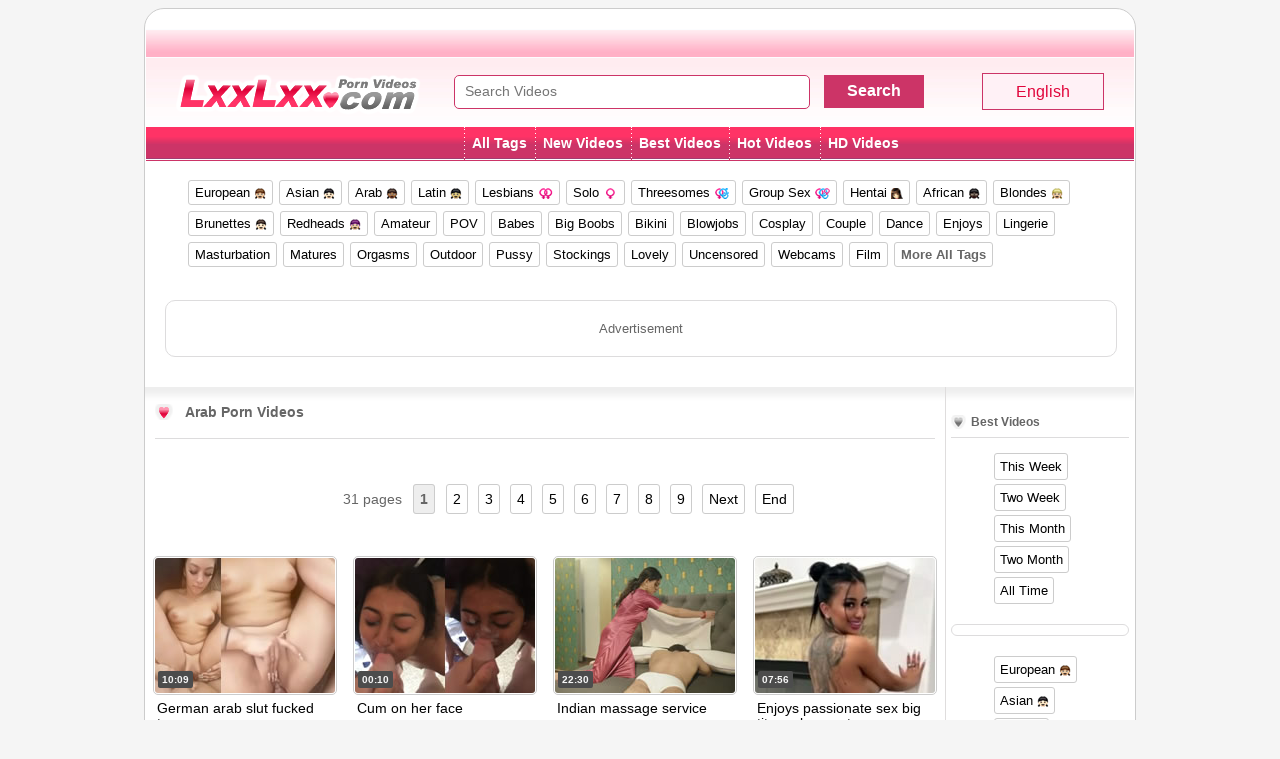

--- FILE ---
content_type: text/html
request_url: https://www.lxxlxx.com/tags/Arab/
body_size: 4639
content:
<!doctype html>
<html lang="en">
<head>
<meta charset="utf-8">
<title>Free Arab Porn Videos: page  at LxxLxx</title>
<meta name="description" content="Watch free Arab porn videos and more at page  LxxLxx. Laws prohibiting pornography in most Middle Eastern countries mean professional productions of Arab porn are largely nonexistent. Instead, couples produce a wealth of homemade porn, usually with the intent of sharing it online. " />
<meta name="keywords" content="Arab porn videos, Arab videos, porno, videos, sex, movies, xxx, xxlx, lxxlx, lxxlxx, en" />
<link rel="canonical" href="//www.lxxlxx.com/tags/Arab/"/>
<link rel="alternate" href="//www.lxxlxx.com/tags/Arab/" hreflang="x-default">
<link rel="alternate" href="//www.lxxlxx.com/tags/Arab/" hreflang="en">
<link rel="alternate" href="//ru.lxxlxx.com/tags/Arab/" hreflang="ru"/>
<link rel="alternate" href="//fr.lxxlxx.com/tags/Arab/" hreflang="fr"/>
<link rel="alternate" href="//de.lxxlxx.com/tags/Arab/" hreflang="de"/>
<link rel="alternate" href="//el.lxxlxx.com/tags/Arab/" hreflang="el"/>
<link rel="alternate" href="//pl.lxxlxx.com/tags/Arab/" hreflang="pl"/>
<link rel="alternate" href="//nl.lxxlxx.com/tags/Arab/" hreflang="nl"/>
<link rel="alternate" href="//pt.lxxlxx.com/tags/Arab/" hreflang="pt"/>
<link rel="alternate" href="//es.lxxlxx.com/tags/Arab/" hreflang="es"/>
<link rel="alternate" href="//it.lxxlxx.com/tags/Arab/" hreflang="it"/>
<link rel="alternate" href="//tr.lxxlxx.com/tags/Arab/" hreflang="tr"/>
<link rel="alternate" href="//th.lxxlxx.com/tags/Arab/" hreflang="th"/>
<link rel="alternate" href="//vi.lxxlx.com/tags/Arab/" hreflang="vi"/>
<link rel="alternate" href="//id.lxxlx.com/tags/Arab/" hreflang="id"/>
<link rel="alternate" href="//ja.lxxlxx.com/tags/Arab/" hreflang="ja"/>
<link rel="alternate" href="//ko.lxxlx.com/tags/Arab/" hreflang="ko"/>
<link rel="alternate" href="//ar.lxxlx.com/tags/Arab/" hreflang="ar"/>
<link rel="alternate" href="//hi.lxxlx.com/tags/Arab/" hreflang="hi"/>
<link rel="alternate" href="//zhs.lxxlxx.com/tags/Arab/" hreflang="zh"/>
<meta http-equiv="mobile-agent" content="format=xhtml; url=http://m.lxxlxx.com/tags/Arab/">
<meta http-equiv="mobile-agent" content="format=html5; url=http://m.lxxlxx.com/tags/Arab/">
<link rel="alternate" media="only screen and(max-width:640px)" href="//m.lxxlxx.com/tags/Arab/">
<link rel="search" type="application/opensearchdescription+xml" title="lxxlxx.com" href="/rss.xml">
<link rel='dns-prefetch' href="//img.lxxlx.com">
<link rel='dns-prefetch' href="//img.lxxlxx.com">
<link rel='dns-prefetch' href='//adserver.juicyads.com'>
<link rel='dns-prefetch' href='//ads.juicyads.com'>
<link rel='dns-prefetch' href='//ads-a.juicyads.com'>
<link rel='dns-prefetch' href='//static.exosrv.com/'>
<link rel='dns-prefetch' href='/'>
<link rel='dns-prefetch' href='//s7.addthis.com'>
<link rel="stylesheet" type="text/css" href="/imgs/css/main.css" />
<link href="/imgs/css/main-mobile.css" rel="stylesheet" type="text/css" media="screen and (max-device-width: 1080px)" /><script src="/imgs/js/jquery-1.10.2.min.js"></script>
<script src="/imgs/js/main.js"></script>
<script src="/imgs/zd/zd.js"></script>
</head>
<body>
<div class="main"><div class="head"><div class="headdesc">
</div>
<div class="logo"><a href="/"><img src="/imgs/images/lxxlxx-logo.png" alt="lxxlxx - Free Porn Videos"></a></div>
<div class="headright"><div class="headleft">
<div class="search">
<form action="/search/" style="margin: 0px; padding: 0px;">
<input type="text" name="key" class="searchtext" placeholder="  Search Videos" value="">
<input type="submit" value="Search" class="searchsubmit">
</form></div>
<div class="regionconn"><div class="allregion">English</div>
<ul class="regionlist" id="div_allregion" style="display:none"><li><a href="//www.lxxlxx.com/tags/Arab/">English</a></li>
<li><a href="//ru.lxxlxx.com/tags/Arab/">Русский</a></li>
<li><a href="//fr.lxxlxx.com/tags/Arab/">Français</a></li>
<li><a href="//de.lxxlxx.com/tags/Arab/">Deutsch</a></li>
<li><a href="//el.lxxlxx.com/tags/Arab/">Ελληνικά</a></li>
<li><a href="//pl.lxxlxx.com/tags/Arab/">Polski</a></li>
<li><a href="//nl.lxxlxx.com/tags/Arab/">Nederlands</a></li>
<li><a href="//pt.lxxlxx.com/tags/Arab/">Português</a></li>
<li><a href="//es.lxxlxx.com/tags/Arab/">Español</a></li>
<li><a href="//it.lxxlxx.com/tags/Arab/">Italiano</a></li>
<li><a href="//tr.lxxlxx.com/tags/Arab/">Türkçe</a></li>
<li><a href="//th.lxxlxx.com/tags/Arab/">ไทย</a></li>
<li><a href="//vi.lxxlx.com/tags/Arab/">Tiếng Việt</a></li>
<li><a href="//id.lxxlx.com/tags/Arab/">Indonesia</a></li>
<li><a href="//ja.lxxlxx.com/tags/Arab/">日本語</a></li>
<li><a href="//ko.lxxlx.com/tags/Arab/">한국어</a></li>
<li><a href="//ar.lxxlx.com/tags/Arab/">العربية</a></li>
<li><a href="//hi.lxxlx.com/tags/Arab/">हिंदी</a></li>
<li><a href="//zhs.lxxlxx.com/tags/Arab/">繁體中文</a></li>
</ul></div></div>
<div class="headMenu">
<ul>
<li><a href="/tags/">All Tags</a></li>
<li><a href="/new/">New Videos</a></li>
<li><a href="/best/">Best Videos</a></li>
<div class="mobile-no">
<li><a href="/hot/">Hot Videos</a></li>
<li><a href="/hd/">HD Videos</a></li>
</div></ul>
</div></div></div>
<div class="pagination">
<ul>
<li><a href="/tags/European/">European <img src="/imgs/images/head/8.png"/></a></li>
<li><a href="/tags/Asian/">Asian <img src="/imgs/images/head/18.png"/></a></li>
<li><a href="/tags/Arab/">Arab <img src="/imgs/images/head/3.png"/></a></li>
<li><a href="/tags/Latin/">Latin <img src="/imgs/images/head/7.png"/></a></li>
<li><a href="/tags/Lesbians/">Lesbians <img src="/imgs/images/head/Lesbians.png"/></a></li>
<li><a href="/tags/Solo/">Solo <img src="/imgs/images/head/Solo.png"/></a></li>
<li><a href="/tags/Threesomes/">Threesomes <img src="/imgs/images/head/Threesomes.png"/></a></li>
<li><a href="/tags/Group-Sex/">Group Sex <img src="/imgs/images/head/Group.png" /></a></li>
<div class="mobile-no"><li><a href="/tags/Hentai/">Hentai <img src="/imgs/images/Hentai.png"/></a></li>
<li><a href="/tags/African/">African <img src="/imgs/images/head/6.png"/></a></li>
<li><a href="/tags/Blondes/">Blondes <img src="/imgs/images/head/1.png"/></a></li>
<li><a href="/tags/Brunettes/">Brunettes <img src="/imgs/images/head/9.png"/></a></li>
<li><a href="/tags/Redheads/">Redheads <img src="/imgs/images/head/10.png"/></a></li>
<li><a href="/tags/Amateur/">Amateur</a></li>
<li><a href="/tags/POV/">POV</a></li>
<li><a href="/tags/Babes/">Babes</a></li>
<li><a href="/tags/Big-Boobs/">Big Boobs</a></li>
<li><a href="/tags/Bikini/">Bikini</a></li>
<li><a href="/tags/Blowjobs/">Blowjobs</a></li>
<li><a href="/tags/Cosplay/">Cosplay</a></li>
<li><a href="/tags/Couple/">Couple</a></li>
<li><a href="/tags/Dance/">Dance</a></li>
<li><a href="/tags/Enjoys/">Enjoys</a></li>
<li><a href="/tags/Lingerie/">Lingerie</a></li>
<li><a href="/tags/Masturbation/">Masturbation</a></li>
<li><a href="/tags/Matures/">Matures</a></li>
<li><a href="/tags/Orgasms/">Orgasms</a></li>
<li><a href="/tags/Outdoor/">Outdoor</a></li>
<li><a href="/tags/Pussy/">Pussy</a></li>
<li><a href="/tags/Stockings/">Stockings</a></li>
<li><a href="/tags/Lovely/">Lovely</a></li>
</div><li><a href="/tags/Uncensored/">Uncensored</a></li>
<li><a href="/tags/Webcams/">Webcams</a></li>
<li><a href="/tags/Film/">Film</a></li>
<li><a href="/tags/"><b>More All Tags</b></a></li>
</ul></div>
<div class="HG10"></div>
<div class="zd950"><!-- 300x250 ads -->
<td width="310">
<script type="text/javascript">lxxlxx_zd("300-1");</script></td>
<td width="310">
<script type="text/javascript">lxxlxx_zd("300-2");</script></td>
<td width="310">
<script type="text/javascript">lxxlxx_zd("300-3");</script></td>
<!-- 300x250 ads -->
</div>
<div class="HG10"></div>
<div class="bigcolumn"><div class="contenthead">
<h1>Arab Porn Videos</h1></div>
<div align="center" style="clear:both;padding:12px;">
<ul class="navigator">
<li><div class="mobile-no">31&nbsp;pages &nbsp;</div></li><!-- page star --><span>1</span><li><a href="/tags/Arab/2/">2</a></li> <li><a href="/tags/Arab/3/">3</a></li> <li><a href="/tags/Arab/4/">4</a></li> <li><a href="/tags/Arab/5/">5</a></li> <li><a href="/tags/Arab/6/">6</a></li> <li><a href="/tags/Arab/7/">7</a></li> <li><a href="/tags/Arab/8/">8</a></li> <li><a href="/tags/Arab/9/">9</a></li> <li><div class=mobile-no><a href='/tags/Arab/2/'>Next</a></div></li> <li><div class=mobile-no><a href='/tags/Arab/31/'>End</a></div></li> 
</ul></div>

<div class="thumb"><div class="pic"><a href="/video/German-arab-slut-fucked-to-orgasm.html"><img src="/imgs/sfiles/138/2025092012055819580.jpg" alt="German arab slut fucked to orgasm">
<u>German arab slut fucked to orgasm</u><t>10:09</t></a></div></div>

<div class="thumb"><div class="pic"><a href="/video/Cum-on-her-face.html"><img src="/imgs/sfiles/138/2025090714252210127.jpg" alt="Cum on her face">
<u>Cum on her face</u><t>00:10</t></a></div></div>

<div class="thumb"><div class="pic"><a href="/video/Indian-massage-service.html"><img src="/imgs/sfiles/138/2025082709422291674.jpg" alt="Indian massage service">
<u>Indian massage service</u><t>22:30</t></a></div></div>

<div class="thumb"><div class="pic"><a href="/video/Enjoys-passionate-sex-big-tits-arab-escort.html"><img src="/imgs/sfiles/138/2025080305215222409.jpg" alt="Enjoys passionate sex big tits arab escort">
<u>Enjoys passionate sex big tits arab escort</u><t>07:56</t></a></div></div>

<div class="thumb"><div class="pic"><a href="/video/Arabic-show.html"><img src="/imgs/sfiles/138/2025080305070590110.jpg" alt="Arabic show">
<u>Arabic show</u><t>08:56</t></a></div></div>

<div class="thumb"><div class="pic"><a href="/video/Arab-slut-and-black-man-passionate-in-the-bathroom.html"><img src="/imgs/sfiles/138/2025080304172740466.jpg" alt="Arab slut and black man passionate in the bathroom">
<u>Arab slut and black man passionate in the bathroom</u><t>03:10</t></a></div></div>

<div class="thumb"><div class="pic"><a href="/video/Arab-busty-girl-dancing-provocatively.html"><img src="/imgs/sfiles/138/2025080304120725160.jpg" alt="Arab busty girl dancing provocatively">
<u>Arab busty girl dancing provocatively</u><t>05:49</t></a></div></div>

<div class="thumb"><div class="pic"><a href="/video/Indian-hot-sexy-girl-solo-masturbating.html"><img src="/imgs/sfiles/137/2025032408332447821.jpg" alt="Indian hot sexy girl solo masturbating">
<u>Indian hot sexy girl solo masturbating</u><t>04:48</t></a></div></div>

<div class="thumb"><div class="pic"><a href="/video/Indian-glasses-girl-stripping-masturbating.html"><img src="/imgs/sfiles/137/2025030322503881757.jpg" alt="Indian glasses girl stripping masturbating">
<u>Indian glasses girl stripping masturbating</u><t>03:07</t></a></div></div>

<div class="thumb"><div class="pic"><a href="/video/Nepali-Girl-Nude-Fingering.html"><img src="/imgs/sfiles/125/2024102314241988662.jpg" alt="Nepali Girl Nude Fingering">
<u>Nepali Girl Nude Fingering</u><t>03:07</t></a></div></div>

<div class="thumb"><div class="pic"><a href="/video/Arab-Teen-Angel-Enjoys-Blowjobs.html"><img src="/imgs/sfiles/125/2024082700273073524.jpg" alt="Arab Teen Angel Enjoys Blowjobs">
<u>Arab Teen Angel Enjoys Blowjobs</u><t>07:10</t></a></div></div>

<div class="thumb"><div class="pic"><a href="/video/Beautiful-;arge-labia-with-her-fingers-and-rubs.html"><img src="/imgs/sfiles/125/2024081019174657402.jpg" alt="Beautiful ;arge labia with her fingers and rubs">
<u>Beautiful ;arge labia with her fingers and rubs</u><t>30:53</t></a></div></div>

<div class="thumb"><div class="pic"><a href="/video/Arab-slut-and-black-man-passionate-in-the-kitchen.html"><img src="/imgs/sfiles/124/2024080416353071252.jpg" alt="Arab slut and black man passionate in the kitchen">
<u>Arab slut and black man passionate in the kitchen</u><t>03:44</t></a></div></div>

<div class="thumb"><div class="pic"><a href="/video/Arab-slut-and-black-man-passionate-on-the-stairs.html"><img src="/imgs/sfiles/124/2024072617260389625.jpg" alt="Arab slut and black man passionate on the stairs">
<u>Arab slut and black man passionate on the stairs</u><t>06:23</t></a></div></div>

<div class="thumb"><div class="pic"><a href="/video/Arab-Teen-Angel-passion-in-bed.html"><img src="/imgs/sfiles/124/2024072104090416067.jpg" alt="Arab Teen Angel passion in bed">
<u>Arab Teen Angel passion in bed</u><t>18:57</t></a></div></div>

<div class="thumb"><div class="pic"><a href="/video/Arab-slut-and-black-man-passionate-on-the-bed.html"><img src="/imgs/sfiles/124/2024071308201690681.jpg" alt="Arab slut and black man passionate on the bed">
<u>Arab slut and black man passionate on the bed</u><t>21:19</t></a></div></div>

<div class="thumb"><div class="pic"><a href="/video/Arab-Teen-Angel-Blowjobs.html"><img src="/imgs/sfiles/124/2024071308043162164.jpg" alt="Arab Teen Angel Blowjobs">
<u>Arab Teen Angel Blowjobs</u><t>05:54</t></a></div></div>

<div class="thumb"><div class="pic"><a href="/video/Arab-Teen-Angel-Masturbation.html"><img src="/imgs/sfiles/124/2024071307482319203.jpg" alt="Arab Teen Angel Masturbation">
<u>Arab Teen Angel Masturbation</u><t>09:09</t></a></div></div>

<div class="thumb"><div class="pic"><a href="/video/Arab-chicks-solo-act.html"><img src="/imgs/sfiles/123/2024041005482541559.jpg" alt="Arab chicks solo act">
<u>Arab chicks solo act</u><t>15:02</t></a></div></div>

<div class="thumb"><div class="pic"><a href="/video/Beautiful-arab-girl-naked-masturbating.html"><img src="/imgs/sfiles/123/2024041005415790707.jpg" alt="Beautiful arab girl naked masturbating">
<u>Beautiful arab girl naked masturbating</u><t>09:52</t></a></div></div>

<div class="thumb"><div class="pic"><a href="/video/Beautiful-large-labia-stretching.html"><img src="/imgs/sfiles/123/2024033113221530356.jpg" alt="Beautiful large labia stretching">
<u>Beautiful large labia stretching</u><t>30:00</t></a></div></div>

<div class="thumb"><div class="pic"><a href="/video/Licking-Long-Cunt-Lips.html"><img src="/imgs/sfiles/122/2024031911330821249.jpg" alt="Licking Long Cunt Lips">
<u>Licking Long Cunt Lips</u><t>02:47</t></a></div></div>

<div class="thumb"><div class="pic"><a href="/video/Big-Tits-Collection.html"><img src="/imgs/sfiles/122/2024022303071736719.jpg" alt="Big Tits Collection">
<u>Big Tits Collection</u><t>06:29</t></a></div></div>

<div class="thumb"><div class="pic"><a href="/video/Perfect-Masked-Slut-Plays-With-Her-Big-Tits-on-Camera.html"><img src="/imgs/sfiles/121/202310091659253461.jpg" alt="Perfect Masked Slut Plays With Her Big Tits on Camera">
<u>Perfect Masked Slut Plays With Her Big Tits on Camera</u><t>04:59</t></a></div></div>

<div class="thumb"><div class="pic"><a href="/video/Sexy-Arab-Girl-Masturbation.html"><img src="/imgs/sfiles/121/202309301626257434.jpg" alt="Sexy Arab Girl Masturbation">
<u>Sexy Arab Girl Masturbation</u><t>09:43</t></a></div></div>

<div class="thumb"><div class="pic"><a href="/video/Arab-Slut-Shakes-her-Big-Tits-and-Masturbation-in-Webcam.html"><img src="/imgs/sfiles/121/2023093013064962574.jpg" alt="Arab Slut Shakes her Big Tits and Masturbation in Webcam">
<u>Arab Slut Shakes her Big Tits and Masturbation in Webcam</u><t>10:16</t></a></div></div>

<div class="thumb"><div class="pic"><a href="/video/Arab-Slut-Shakes-her-Big-Tits-in-Webcam.html"><img src="/imgs/sfiles/121/2023093012515783427.jpg" alt="Arab Slut Shakes her Big Tits in Webcam">
<u>Arab Slut Shakes her Big Tits in Webcam</u><t>07:38</t></a></div></div>

<div class="thumb"><div class="pic"><a href="/video/New-Busty-Teen.html"><img src="/imgs/sfiles/119/2023021904141033577.jpg" alt="New Busty Teen">
<u>New Busty Teen</u><t>28:24</t></a></div></div>

<div align="center" style="clear:both;padding:12px;">
<ul class="navigator">
<li><div class="mobile-no">31&nbsp;pages &nbsp;</div></li><!-- page star --><span>1</span><li><a href="/tags/Arab/2/">2</a></li> <li><a href="/tags/Arab/3/">3</a></li> <li><a href="/tags/Arab/4/">4</a></li> <li><a href="/tags/Arab/5/">5</a></li> <li><a href="/tags/Arab/6/">6</a></li> <li><a href="/tags/Arab/7/">7</a></li> <li><a href="/tags/Arab/8/">8</a></li> <li><a href="/tags/Arab/9/">9</a></li> <li><div class=mobile-no><a href='/tags/Arab/2/'>Next</a></div></li> <li><div class=mobile-no><a href='/tags/Arab/31/'>End</a></div></li> 
</ul></div>
<div class="HG50"></div>
</div><div class="smallcolumn">
<div class="HG20"></div>
<div class="contenthead_right">
<h3>Best Videos</h3></div>
<div class="pgright">
<ul><li><a href="/best/week/">This Week</a></li>
<li><a href="/best/2week/">Two Week</a></li>
<li><a href="/best/month/">This Month</a></li>
<li><a href="/best/2month/">Two Month</a></li>
<li><a href="/best/">All Time</a></li>
</ul></div>
<div class="zd160">
<script type="text/javascript">lxxlxx_zd("160-1");</script>
</div>
<div class="pgright">
<ul><li><a href="/tags/European/">European <img src="/imgs/images/head/8.png"/></a></li>
<li><a href="/tags/Asian/">Asian <img src="/imgs/images/head/4.png"/></a></li>
<li><a href="/tags/Arab/">Arab <img src="/imgs/images/head/3.png"/></a></li>
<li><a href="/tags/Latin/">Latin <img src="/imgs/images/head/7.png"/></a></li>
<li><a href="/tags/African/">African <img src="/imgs/images/head/6.png"/></a></li>
</ul></div>
<div class="zd160">
<script type="text/javascript">lxxlxx_zd("160-2");</script>
</div>
<div id="Piclayer" style="display:none;position:absolute;z-index:1;"></div></div>
<div class="zd950"><!-- 300x250 ads -->
<td width="310">
<script type="text/javascript">lxxlxx_zd("300-b-1");</script></td>
<td width="310">
<script type="text/javascript">lxxlxx_zd("300-b-2");</script></td>
<td width="310">
<script type="text/javascript">lxxlxx_zd("300-b-3");</script></td>
<!-- 300x250 ads --></div>
<div class="footer"><div class="contenthead3 contenthead" style="padding-left:20px; margin-left:0px; margin-right:0px; text-align: left;"><H2>POPULAR COUNTRIES OR REGIONS TAGS</H2></div>
<div class="HG5"></div>
<div class="pagination mobile-no">
<ul>
<li><a href="/tags/American/">American <img src="/imgs/images/flag/US.gif"/></a></li>
<li><a href="/tags/Argentinian/">Argentinian <img src="/imgs/images/flag/AR.gif"/></a></li>
<li><a href="/tags/Australian/">Australian <img src="/imgs/images/flag/AU.gif"/></a></li>
<li><a href="/tags/Brazilian/">Brazilian <img src="/imgs/images/flag/BR.gif"/></a></li>
<li><a href="/tags/British/">British <img src="/imgs/images/flag/GB.gif"/> </a></li>
<li><a href="/tags/Canadian/">Canadian <img src="/imgs/images/flag/CA.gif"/></a></li>
<li><a href="/tags/Chinese/">Chinese <img src="/imgs/images/flag/CN.gif"/></a></li>
<li><a href="/tags/Colombian/">Colombian <img src="/imgs/images/flag/CO.gif"/></a></li>
<li><a href="/tags/Czech/">Czech <img src="/imgs/images/flag/CZ.gif"/></a></li>
<li><a href="/tags/Egyptian/">Egyptian <img src="/imgs/images/flag/EG.gif"/></a></li>
<li><a href="/tags/Finnish/">Finnish <img src="/imgs/images/flag/FI.gif"/></a></li>
<li><a href="/tags/French/">French <img src="/imgs/images/flag/FR.gif"/></a></li>
<li><a href="/tags/German/">German <img src="/imgs/images/flag/DE.gif"/></a></li>
<li><a href="/tags/Greek/">Greek <img src="/imgs/images/flag/GR.gif"/></a></li>
<li><a href="/tags/Indian/">Indian <img src="/imgs/images/flag/IN.gif"/></a></li>
<li><a href="/tags/Indonesian/">Indonesian <img src="/imgs/images/flag/ID.gif"/></a></li>
<li><a href="/tags/Italian/">Italian <img src="/imgs/images/flag/IT.gif"/></a></li>
<li><a href="/tags/Japanese/">Japanese <img src="/imgs/images/flag/JP.gif"/></a></li>
<li><a href="/tags/Korean/">Korean <img src="/imgs/images/flag/KR.gif"/></a></li>
<li><a href="/tags/Malaysian/">Malaysian <img src="/imgs/images/flag/MY.gif"/></a></li>
<li><a href="/tags/Mexican/">Mexican <img src="/imgs/images/flag/MX.gif"/></a></li>
<li><a href="/tags/Philippines/">Philippines <img src="/imgs/images/flag/PH.gif"/></a></li>
<li><a href="/tags/Polish/">Polish <img src="/imgs/images/flag/PL.gif"/></a></li>
<li><a href="/tags/Portuguese/">Portuguese <img src="/imgs/images/flag/PT.gif"/></a></li>
<li><a href="/tags/Romanian/">Romanian <img src="/imgs/images/flag/RO.gif"/></a></li>
<li><a href="/tags/Russian/">Russian <img src="/imgs/images/flag/RU.gif"/></a></li>
<li><a href="/tags/Spanish/">Spanish <img src="/imgs/images/flag/ES.gif"/></a></li>
<li><a href="/tags/Thai/">Thai <img src="/imgs/images/flag/TH.gif"/></a></li>
<li><a href="/tags/Turkish/">Turkish <img src="/imgs/images/flag/TR.gif"/></a></li>
</ul></div>
<div class="HG20"></div>
<div style="margin-left:5px">
<script type="text/javascript">lxxlxx_zd("fans");</script>
</div>
<div class="HG20"></div>
<div style="margin-left:5px">
<script type="text/javascript">lxxlxx_zd("960");</script>
</div>
<div class="HG20"></div>
<div class="HG10"></div>
<div class="f_bg">
<a href="//info.lxxlxx.club/2257.htm" rel="nofollow" target="_blank">18 U.S.C. 2257</a> - 
<a href="//info.lxxlxx.club/content-removal.htm" rel="nofollow" target="_blank">Content Removal</a> - 
<a href="//info.lxxlxx.club/terms-of-service.htm" rel="nofollow" target="_blank">Terms Of Service</a> - 
<a href="//info.lxxlxx.club/contact-us.htm" rel="nofollow" target="_blank">Contact Us</a> - 
<a href="//info.lxxlxx.club/advertising.htm" rel="nofollow" target="_blank">Advertising</a> - 
<a class="mobile-no" href="//Upload.lxxlxx.club" rel="nofollow" target="_blank">Upload Video</a> - 
<a class="mobile-no" href="/alllinks/" target="_blank">Links Website</a> - 
<a class="mobile-no" href="/rss.xml">RSS</a>
</div>
<div class="f_foot">
<p>© 2013-2026 LxxLxx.com All rights reserved - Thanks for visiting our free sex site. The best free porn videos on internet, 100% free.</p></div></div>

<script defer src="https://static.cloudflareinsights.com/beacon.min.js/vcd15cbe7772f49c399c6a5babf22c1241717689176015" integrity="sha512-ZpsOmlRQV6y907TI0dKBHq9Md29nnaEIPlkf84rnaERnq6zvWvPUqr2ft8M1aS28oN72PdrCzSjY4U6VaAw1EQ==" data-cf-beacon='{"version":"2024.11.0","token":"4aecd21c05f3418b80fab478bb7c8912","r":1,"server_timing":{"name":{"cfCacheStatus":true,"cfEdge":true,"cfExtPri":true,"cfL4":true,"cfOrigin":true,"cfSpeedBrain":true},"location_startswith":null}}' crossorigin="anonymous"></script>
</body>
</html>

--- FILE ---
content_type: application/javascript
request_url: https://www.lxxlxx.com/imgs/zd/zd.js
body_size: -192
content:





r = 2;
var seed = Math.random();
rnd = Math.ceil(seed * r); 

switch (rnd) {


case 1:
document.write('<script src="//zd-en.gotojs.xyz/a.lx/zd-1.js" rel="nofollow"></script>');
break;


case 2:
document.write('<script src="//zd-en.gotojs.xyz/a.lx/zd-1.js" rel="nofollow"></script>');


default:
break;

}


